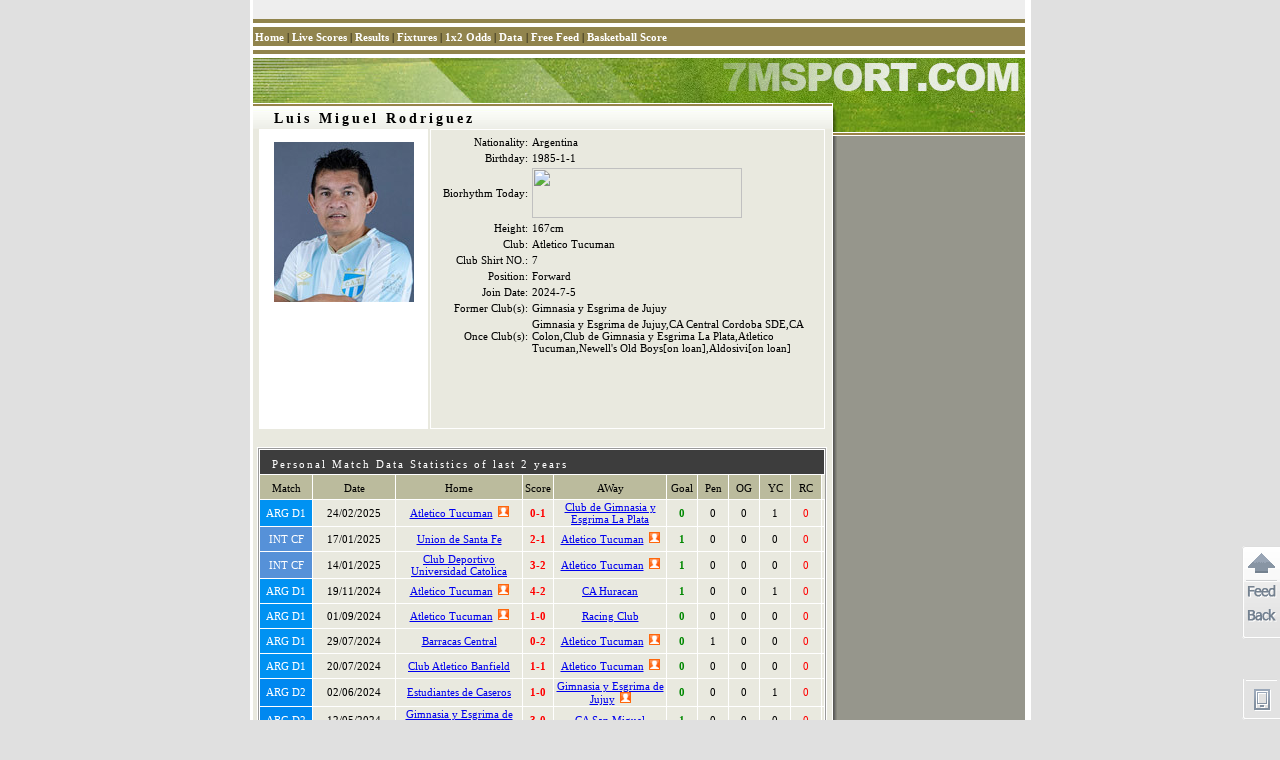

--- FILE ---
content_type: text/html
request_url: https://player-en.7mdt.com/v2/encrypt/fun/getinfo.php?id=87863&lang=en
body_size: 339
content:
var playerInfo={"57C2653B331A7DDA71EF0009D79DD15B8B218E4BC397458C":"1","53F6A06F211D096A":"Atletico Tucuman","D21B7B52C3154356":"1","65809D335DC33AB4":"8535","71450CE0B6A0CA84C96E1AF31F3CA129":"1985-1-1","826BE2C466376227EC096659909FEBC6":"Gimnasia y Esgrima de Jujuy,CA Central Cordoba SDE,CA Colon,Club de Gimnasia y Esgrima La Plata,Atletico Tucuman,Newell&#39;s Old Boys[on loan],Aldosivi[on loan]","7850BFBCDDAACDE9":"Luis Miguel Rodriguez","0DC344593C67F298":"87863","E7D2F501BA5F9F82CBF994866126F3A8":"","32E266777F4D5C3EAAE5984CDAE82227":"Gimnasia y Esgrima de Jujuy","52D34B1F24A26AA271F2BD571AA0152C":"0","6F2A70628678CF42F2F15CA1EF3BF952":"","55115EEDFFE75225FD0E1787F70FC7CB":"2024-7-5","2E0C5ADB6636D43E":"167cm","EB70E23140D61D3403104435C4316058":"7","68B71F6A7FE5F18E":"","3316B2DB0B85B0BE":"Luis Miguel Rodriguez","4EFF01CD2A1AA8474DF07D17EF0164A9":"Argentina","57C2653B331A7DDA9BB5C336225EACEB":"0","156AB99B762676230C18DFFD85A3FAED":"","e_index":4};

--- FILE ---
content_type: text/html
request_url: https://player-en.7mdt.com/v2/encrypt/fun/getstats.php?id=87863&lang=en
body_size: 646
content:
var playerStats={"7D75078E01D324D5":{"8535":"Atletico Tucuman","975":"Club de Gimnasia y Esgrima La Plata","5099":"Union de Santa Fe","1438":"Club Deportivo Universidad Catolica","5098":"CA Huracan","969":"Racing Club","12494":"Barracas Central","978":"Club Atletico Banfield","6157":"Estudiantes de Caseros","3153":"Gimnasia y Esgrima de Jujuy","12485":"CA San Miguel","17642":"Deportivo Maipu","19783":"Club Atletico Guemes","17593":"CA Alvarado","19759":"Agropecuario Argentino","13274":"Guillermo Brown","981":"Arsenal de Sarandi","17645":"Central Cordoba de Santiago del Estero","5094":"Tigre","5093":"Defensa y Justicia","5091":"Club Atletico Platense"},"A914AB47ED6F84AD":[{"vs":"4819011,108,8535,975,0,1,1,0","t":"2025,02,24,08,00","s":"0,0,0,1,0,0"},{"vs":"4827005,166,5099,8535,2,1,0,1","t":"2025,01,18,07,00","s":"1,0,0,0,0,0"},{"vs":"4826075,166,1438,8535,3,2,0,1","t":"2025,01,15,07,10","s":"1,0,0,0,0,0"},{"vs":"4628851,108,8535,5098,4,2,1,0","t":"2024,11,19,08,30","s":"1,0,0,1,0,0"},{"vs":"4628711,108,8535,969,1,0,1,0","t":"2024,09,02,06,00","s":"0,0,0,0,0,1"},{"vs":"4628642,108,12494,8535,0,2,0,0","t":"2024,07,30,02,00","s":"0,1,0,0,0,0"},{"vs":"4628613,108,978,8535,1,1,0,0","t":"2024,07,21,06,30","s":"0,0,0,0,0,1"},{"vs":"4633612,477,6157,3153,1,0,0,0","t":"2024,06,03,02,00","s":"0,0,0,1,0,0"},{"vs":"4633558,477,3153,12485,3,0,1,0","t":"2024,05,13,03,00","s":"1,0,0,0,0,0"},{"vs":"4633518,477,3153,17642,2,0,1,0","t":"2024,04,29,03,00","s":"1,0,0,0,0,0"},{"vs":"4633481,477,19783,3153,1,1,0,0","t":"2024,04,15,05,00","s":"1,0,0,0,1,0"},{"vs":"4633454,477,3153,17593,1,0,1,0","t":"2024,04,08,03,00","s":"1,0,0,0,0,0"},{"vs":"4633361,477,19759,3153,1,2,0,0","t":"2024,03,03,04,00","s":"0,0,0,1,0,0"},{"vs":"4633339,477,3153,13274,1,0,1,0","t":"2024,02,26,04,00","s":"1,0,0,0,0,0"},{"vs":"4633294,477,3153,981,1,0,1,0","t":"2024,02,12,04,00","s":"1,0,0,0,0,0"},{"vs":"4568341,108,17645,5094,1,0,1,0","t":"2023,10,08,08,30","s":"0,0,0,0,0,1"},{"vs":"4568296,108,17645,5093,2,1,1,0","t":"2023,09,24,08,00","s":"2,0,0,0,0,0"},{"vs":"4568219,108,17645,5091,3,2,1,0","t":"2023,09,02,08,00","s":"1,0,0,0,0,0"}],"2D4E3C014778058A":{"108":{"n":"ARG D1","c":"0092F2"},"166":{"n":"INT CF","c":"5691D8"},"477":{"n":"ARG D2","c":"0088F0"}},"e_index":4};

--- FILE ---
content_type: text/html
request_url: https://player.7msport.com/v2/encrypt/fun/getinfofun.php?eindex=4&lang=en
body_size: 1443
content:
function setInfo(){
	if(typeof(playerInfo)!="undefined"){
		var playerName = playerInfo["3316B2DB0B85B0BE"];
		if(playerInfo["7850BFBCDDAACDE9"]!="" && playerInfo["3316B2DB0B85B0BE"] !=playerInfo["7850BFBCDDAACDE9"] ){
			playerName += "(" + playerInfo["7850BFBCDDAACDE9"] +")";
		}
		$$("mem_tt1").innerHTML =playerName;
		var obj = $$("baseInfo_tb").tBodies[0];
		var row,cell;
		if(playerInfo["4EFF01CD2A1AA8474DF07D17EF0164A9"]!=""){
			row = obj.insertRow(-1);
			cell = row.insertCell(-1);
			cell.align = "right";
			cell.innerHTML = PLAYER_DATA_TITLE[0];
			row.insertCell(-1).innerHTML = playerInfo["4EFF01CD2A1AA8474DF07D17EF0164A9"];
		}
		if(playerInfo["71450CE0B6A0CA84C96E1AF31F3CA129"]!=""){
			row = obj.insertRow(-1);
			cell = row.insertCell(-1);
			cell.align = "right";
			cell.innerHTML = PLAYER_DATA_TITLE[1];
			row.insertCell(-1).innerHTML = playerInfo["71450CE0B6A0CA84C96E1AF31F3CA129"];
			row = obj.insertRow(-1);
			cell = row.insertCell(-1);
			cell.align = "right";
			cell.innerHTML = PLAYER_DATA_TITLE[2];
			row.insertCell(-1).innerHTML =  '<a href="//data.7msport.com/player_data/bio_' + lang + '.htm?birthday=' + playerInfo["71450CE0B6A0CA84C96E1AF31F3CA129"] + '&ecd=' + langIndex+ '&name=' + encodeURIComponent(playerName) + '" target="_blank"><img src="//data.7msport.com/bio_summary.aspx?birthday=' + playerInfo["71450CE0B6A0CA84C96E1AF31F3CA129"] + '&ecd=' + langIndex + '&name=' + encodeURIComponent(playerName) + '" border="0" width="210" height="50"></a>';
		}
		if (playerInfo["2E0C5ADB6636D43E"] != ""){
			row = obj.insertRow(-1);
			cell = row.insertCell(-1);
			cell.align = "right";
			cell.innerHTML = PLAYER_DATA_TITLE[3];
			row.insertCell(-1).innerHTML = playerInfo["2E0C5ADB6636D43E"];
		}
		if(playerInfo["68B71F6A7FE5F18E"] != ""){
			row = obj.insertRow(-1);
			cell = row.insertCell(-1);
			cell.align = "right";
			cell.innerHTML = PLAYER_DATA_TITLE[4];
			row.insertCell(-1).innerHTML = playerInfo["68B71F6A7FE5F18E"];
		}
		if(playerInfo["53F6A06F211D096A"] != ""){
			row = obj.insertRow(-1);
			cell = row.insertCell(-1);
			cell.align = "right";
			cell.innerHTML = PLAYER_DATA_TITLE[5];
			row.insertCell(-1).innerHTML = playerInfo["53F6A06F211D096A"];
		}
		if(playerInfo["EB70E23140D61D3403104435C4316058"] != "" && playerInfo["EB70E23140D61D3403104435C4316058"]!="999"){
			row = obj.insertRow(-1);
			cell = row.insertCell(-1);
			cell.align = "right";
			cell.innerHTML = PLAYER_DATA_TITLE[11];
			row.insertCell(-1).innerHTML = playerInfo["EB70E23140D61D3403104435C4316058"];
		}
		if(playerInfo["52D34B1F24A26AA271F2BD571AA0152C"] !=""){
			row = obj.insertRow(-1);
			cell = row.insertCell(-1);
			cell.align = "right";
			cell.innerHTML = PLAYER_DATA_TITLE[6];
			row.insertCell(-1).innerHTML =LINEUP_ARR[playerInfo["52D34B1F24A26AA271F2BD571AA0152C"]];
		}
		if(playerInfo["55115EEDFFE75225FD0E1787F70FC7CB"] !=""){
			row = obj.insertRow(-1);
			cell = row.insertCell(-1);
			cell.align = "right";
			cell.innerHTML = PLAYER_DATA_TITLE[7];
			row.insertCell(-1).innerHTML =playerInfo["55115EEDFFE75225FD0E1787F70FC7CB"];
		}
		if(playerInfo["6F2A70628678CF42F2F15CA1EF3BF952"].Trim() !=""){
			row = obj.insertRow(-1);
			cell = row.insertCell(-1);
			cell.align = "right";
			cell.innerHTML = PLAYER_DATA_TITLE[8];
			row.insertCell(-1).innerHTML =playerInfo["6F2A70628678CF42F2F15CA1EF3BF952"];
		}

		if (playerInfo["32E266777F4D5C3EAAE5984CDAE82227"] !=""){
			row = obj.insertRow(-1);
			cell = row.insertCell(-1);
			cell.align = "right";
			cell.innerHTML = PLAYER_DATA_TITLE[9];
			row.insertCell(-1).innerHTML =playerInfo["32E266777F4D5C3EAAE5984CDAE82227"];
		}
		if(playerInfo["826BE2C466376227EC096659909FEBC6"]!=""){
			row = obj.insertRow(-1);
			cell = row.insertCell(-1);
			cell.align = "right";
			cell.innerHTML = PLAYER_DATA_TITLE[10];
			row.insertCell(-1).innerHTML =playerInfo["826BE2C466376227EC096659909FEBC6"];
		}
        if (typeof(playerInfo["57C2653B331A7DDA9BB5C336225EACEB"]) != "undefined" && playerInfo["57C2653B331A7DDA9BB5C336225EACEB"]!="0"){
            row = obj.insertRow(-1);
            cell = row.insertCell(-1);
            cell.align = "right";
            cell.innerHTML = PLAYER_DATA_TITLE[12];
            row.insertCell(-1).innerHTML =playerPriceFormat(lang, playerInfo["57C2653B331A7DDA9BB5C336225EACEB"], playerInfo["57C2653B331A7DDA71EF0009D79DD15B8B218E4BC397458C"]);
        }
		if(playerInfo["D21B7B52C3154356"]=="1"){
			$$("logo_img").src = "https://data-img.7mdt.com/football/player/"+playerId+".jpg?x-oss-process=image/resize,m_fill,w_140,h_160";
		}else if(playerInfo["logo"]=="2"){
			$$("logo_img").src = "https://data-img.7mdt.com/football/player/"+playerId+".gif?x-oss-process=image/resize,m_fill,w_140,h_160";
		}else{
			$$("logo_img").src = "//data.7msport.com/player_data/share_img/err.gif";
		}

		if(playerInfo["E7D2F501BA5F9F82CBF994866126F3A8"]!=""){
			$$("profile_td").innerHTML = playerInfo["E7D2F501BA5F9F82CBF994866126F3A8"];
			$$("profile_div").style.display = "";
			$$("profile_td").id ="p_t_" + "E7D2F501BA5F9F82CBF994866126F3A8";
			$$("profile_div").id ="p_d_" + "E7D2F501BA5F9F82CBF994866126F3A8";
		}

		if(playerInfo["156AB99B762676230C18DFFD85A3FAED"]!=""){
			$$("golry_td").innerHTML = playerInfo["156AB99B762676230C18DFFD85A3FAED"];
			$$("golry_div").style.display = "";
			$$("golry_td").id="g_t_" + "156AB99B762676230C18DFFD85A3FAED";
			$$("golry_div").id ="g_d_" + "156AB99B762676230C18DFFD85A3FAED";

		}
	}
}
